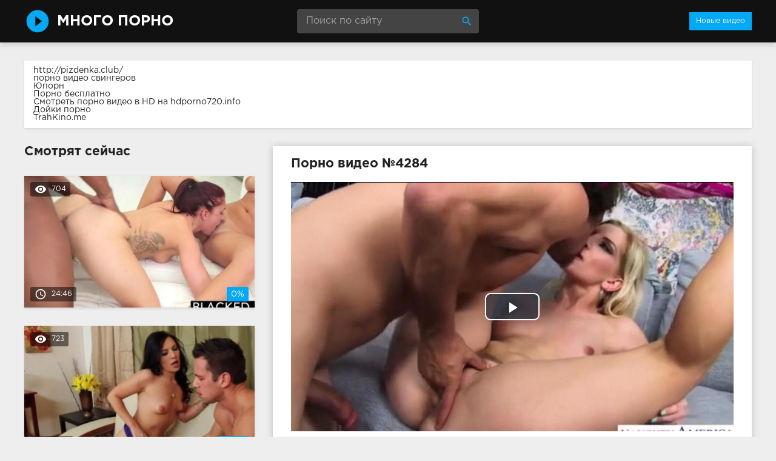

--- FILE ---
content_type: text/html; charset=windows-1251
request_url: http://mnogo-porno.com/4284-video.html
body_size: 8869
content:
<!DOCTYPE html>
<html lang="ru">
<head>
<meta http-equiv="Content-Type" content="text/html; charset=windows-1251" />
<title>Порно №4284</title>
<meta name="description" content="Видео №4284 с порно звездой Ashley Fires. Длительность 20:55 мин. Смотрите онлайн или скачайте бесплатно (размер 193.72 mb)" />
<link rel="canonical" href="http://mnogo-porno.com/4284-video.html" />
<meta name="viewport" content="width=device-width, initial-scale=1.0" />
</head>
<body>
<!--LiveInternet counter--><script><!--
new Image().src = "//counter.yadro.ru/hit?r"+
escape(document.referrer)+((typeof(screen)=="undefined")?"":
";s"+screen.width+"*"+screen.height+"*"+(screen.colorDepth?
screen.colorDepth:screen.pixelDepth))+";u"+escape(document.URL)+
";h"+escape(document.title.substring(0,80))+
";"+Math.random();//--></script><!--/LiveInternet-->
<div class="wrap">

		<header class="header">
			<div class="header-in wrap-center fx-row fx-middle">
				<a href="/" class="logo fw700 nowrap">Много Порно</a>
				<div class="search-box">
					<form id="quicksearch" method="post">
						<input type="hidden" name="do" value="search" />
						<input type="hidden" name="subaction" value="search" />
						<input id="story" name="story" placeholder="Поиск по сайту" type="text" />
						<button type="submit" title="Найти"><span class="mat-icon">search</span></button>
					</form>
				</div>
				<ul class="h-menu">
					<li><a href="/" class="active">Новые видео</a></li>
				</ul>
				<div class="btn-menu"><span class="mat-icon">menu</span></div>
			</div>
		</header>
		
		<!-- END HEADER -->

		<main class="main wrap-center">
<div class="box">
			<a href="http://pizdenka.club/">http://pizdenka.club/</a><br>
			<a href="https://rusoska.com/swingers">порно видео свингеров</a><br>
			<a href="http://yaebal.net/youporn">Юпорн</a><br>
			<a href="http://prostasex.org/">Порно бесплатно</a><br>
			<a href="https://hdporno720.info/">Смотреть порно видео в HD на hdporno720.info</a><br>
			<a href="http://xyi.mobi/doyki">Дойки порно</a><br>
			<a href="https://trahkino.me/">TrahKino.me</a><br></div>

			
			
			
			
			<div class=" clearfix">
				<article class="ignore-select full">
	
	<div class="fcols fx-row">
	
		<div class="fleft">
		
			<h1 class="items-title fw700">Порно видео №4284</h1>
			
			<div class="fplayer video-box">
				<link href="/player/video-js.min.css" rel="stylesheet"> 
				<link href="/player/vst.min.css" rel="stylesheet">     
				<script src="/player/video.min.js"></script>    
				<script src="/player/vst.min.js"></script>    
				<video poster="http://mnogo-porno.com/thumbs/1000x562/17663.1.jpg" class="video-js vjs-big-play-centered vjs-16-9" controls preload="none" data-setup='{
					  "plugins": {
					  "vastClient": {
						"adTagUrl": "",
						"adCancelTimeout": 6000,
						"playAdAlways": true
						}
					  }
					}'> 
				   <source src="/video/aHR0cDovL3MwLnZpZHNjZG4uY29tLzEvOTAwMC8xNzY2My5tcDQ=.mp4" type="video/mp4">
				</video>
			</div>
			
			<div class="fmeta clearfix">
			
			<div class="fmeta-rate" id="fmeta-rate-4284">
				<div class="rate-plus" id="pluss-4284" onclick="doRateLD('plus', '4284');"><span class="mat-icon">thumb_up</span></div>
				<div class="rate-minus" id="minuss-4284" onclick="doRateLD('minus', '4284');"><span class="mat-icon">thumb_down</span></div>
				<div class="rate-counts"></div>
				<div class="rate-data"><span id="ratig-layer-4284" class="ignore-select"><span class="ratingtypeplusminus ignore-select ratingzero" >0</span></span><span id="vote-num-id-4284">0</span></div>
			</div>
			
				<div class="fm-item"><div>Подрочили</div>867</div>
				<div class="fm-item"><div>Длительность</div>20:55 минут</div>
				<div class="fm-item"><div>Скачать</div><a href="/video/aHR0cDovL3MwLnZpZHNjZG4uY29tLzEvOTAwMC8xNzY2My5tcDQ=.mp4"  rel="nofollow" download>193.72 Мб</a></div>
			</div>

			<div class="full-tags"><b>Рубрики:</b> <a href="http://mnogo-porno.com/molodye/">Молодые</a>, <a href="http://mnogo-porno.com/belokurye/">Белокурые</a>, <a href="http://mnogo-porno.com/kamshoty/">Камшоты</a>, <a href="http://mnogo-porno.com/kunilingus/">Кунилингус</a>, <a href="http://mnogo-porno.com/masturbaciya/">Мастурбация</a>, <a href="http://mnogo-porno.com/minet/">Минет</a>, <a href="http://mnogo-porno.com/tatu-i-pirsing/">Тату и пирсинг</a>, <a href="http://mnogo-porno.com/pornozvezdy/">Порнозвезды</a>, <a href="http://mnogo-porno.com/sperma/">Сперма</a>, <a href="http://mnogo-porno.com/strastnyy-seks/">Страстный секс</a>, <a href="http://mnogo-porno.com/vaginy/">Вагины</a></div>
			
			<div class="full-tags"><b>Порнозвёзды:</b> Ashley Fires</div>
		
			<div class="full-comms ignore-select" id="full-comms">
				<div class="comms-title fx-row fx-middle">
					<span>Отзывы к видео (0)</span>
					<div class="add-comm-btn btn">Написать</div>
				</div>
				<form  method="post" name="dle-comments-form" id="dle-comments-form" ><!--noindex-->
<div class="add-comm-form clearfix" id="add-comm-form">
	
		
		<div class="ac-inputs fx-row">
			<input type="text" maxlength="35" name="name" id="name" placeholder="Ваше имя" />
			<!--<input type="text" maxlength="35" name="mail" id="mail" placeholder="Ваш e-mail (необязательно)" />-->
		</div>
		
			
		<div class="ac-textarea"><link rel="stylesheet" href="http://mnogo-porno.com/engine/editor/jscripts/froala/fonts/font-awesome.css">
<link rel="stylesheet" href="http://mnogo-porno.com/engine/editor/jscripts/froala/css/editor.css">
<script type="text/javascript">
	var text_upload = "Загрузка файлов и изображений на сервер";
</script>
<div class="wseditor"><textarea id="comments" name="comments" rows="10" cols="50" class="ajaxwysiwygeditor"></textarea></div></div>
			

			<div class="ac-protect">
				
				
				<div class="form-item clearfix imp">
					<label>Введите код с картинки:</label>
					<div class="form-secur">
						<input type="text" name="sec_code" id="sec_code" placeholder="Впишите код с картинки" maxlength="45" required /><a onclick="reload(); return false;" title="Кликните на изображение чтобы обновить код, если он неразборчив" href="#"><span id="dle-captcha"><img src="/engine/modules/antibot/antibot.php" alt="Кликните на изображение чтобы обновить код, если он неразборчив" width="160" height="80" /></span></a>
					</div>
				</div>
				
				
			</div>


	<div class="ac-submit clearfix">
		<button name="submit" type="submit">Отправить</button>
	</div>
	
</div>
<!--/noindex-->
		<input type="hidden" name="subaction" value="addcomment" />
		<input type="hidden" name="post_id" id="post_id" value="4284" /></form>
				
<div id="dle-ajax-comments"></div>

				<!--dlenavigationcomments-->
			</div>
		
		</div>
		
		<div class="fright">
			<div class="items-title fw700">Смотрят сейчас</div>
			
				<div class="item">
					<a href="http://mnogo-porno.com/2315-video.html" class="item-link">
						<div class="item-in">
							<div class="item-img img-resp icon-left">
								<img src="/thumbs/400x225/12935.1.jpg" id="[12935]" alt="Порно #2315: Межрассовый секс, Брюнетки, Огромные хуи, Тату и пирсинг, Минет, Кунилингус, Камшоты, Порнозвезды, Развратные, Красотки, Молодые, Негры и негритянки, Киски">
								<div class="item-meta meta-views"><span class="mat-icon">remove_red_eye</span>704</div>
								<div class="item-meta meta-time"><span class="mat-icon">access_time</span>24:46</div>
								<div class="item-meta meta-rate"><span class="ratingtypeplusminus ignore-select ratingzero" >0</span><span id="vote-num-id-2315" class="ignore-select">0</span></div>
							</div>
							
						</div>
					</a>
				</div>
				<div class="item">
					<a href="http://mnogo-porno.com/247-video.html" class="item-link">
						<div class="item-in">
							<div class="item-img img-resp icon-left">
								<img src="/thumbs/400x225/16686.1.jpg" id="[16686]" alt="Порно #247: Молодые, Брюнетки, Камшоты, Мастурбация, Минет, Тату и пирсинг, Порнозвезды, Сперма, Кунилингус, Страстный секс">
								<div class="item-meta meta-views"><span class="mat-icon">remove_red_eye</span>723</div>
								<div class="item-meta meta-time"><span class="mat-icon">access_time</span>16:52</div>
								<div class="item-meta meta-rate"><span class="ratingtypeplusminus ignore-select ratingplus" >+1</span><span id="vote-num-id-247" class="ignore-select">1</span></div>
							</div>
							
						</div>
					</a>
				</div>
				<div class="item">
					<a href="http://mnogo-porno.com/3377-video.html" class="item-link">
						<div class="item-in">
							<div class="item-img img-resp icon-left">
								<img src="/thumbs/400x225/9891.1.jpg" id="[9891]" alt="Порно #3377: Групповуха, Белокурые, В два ствола, Камшоты, Мастурбация, Минет, Тату и пирсинг, Порнозвезды, Сперма, Горячий секс">
								<div class="item-meta meta-views"><span class="mat-icon">remove_red_eye</span>662</div>
								<div class="item-meta meta-time"><span class="mat-icon">access_time</span>16:46</div>
								<div class="item-meta meta-rate"><span class="ratingtypeplusminus ignore-select ratingzero" >0</span><span id="vote-num-id-3377" class="ignore-select">0</span></div>
							</div>
							
						</div>
					</a>
				</div>
		</div>
		
	</div>
	
	<!-- END FCOLS -->
	
	<div class="items-header">
		<div class="items-title fw700">Похожее порно</div>
	</div>
	<div class="items clearfix">
		
				<div class="item">
					<a href="http://mnogo-porno.com/4282-video.html" class="item-link">
						<div class="item-in">
							<div class="item-img img-resp icon-left">
								<img src="/thumbs/400x225/3454.1.jpg" id="[3454]" alt="Порно #4282: Межрассовый секс, Азиатки, Белокурые, Минет, Огромные хуи, Тату и пирсинг, Кунилингус, Сперма, Порнозвезды, Вагины">
								<div class="item-meta meta-time"><span class="mat-icon">access_time</span>18:45</div>
							</div>
							
						</div>
					</a>
				</div>
				<div class="item">
					<a href="http://mnogo-porno.com/3554-video.html" class="item-link">
						<div class="item-in">
							<div class="item-img img-resp icon-left">
								<img src="/thumbs/400x225/9485.1.jpg" id="[9485]" alt="Порно #3554: Большие сиськи, Брюнетки, Минет, Огромные хуи, Тату и пирсинг, Сперма, Трах">
								<div class="item-meta meta-time"><span class="mat-icon">access_time</span>19:50</div>
							</div>
							
						</div>
					</a>
				</div>
				<div class="item">
					<a href="http://mnogo-porno.com/3553-video.html" class="item-link">
						<div class="item-in">
							<div class="item-img img-resp icon-left">
								<img src="/thumbs/400x225/749.1.jpg" id="[749]" alt="Порно #3553: Групповуха, Белокурые, Минет, Огромные хуи, Тату и пирсинг, Кунилингус, Камшоты, Вагины, Толстые">
								<div class="item-meta meta-time"><span class="mat-icon">access_time</span>22:45</div>
							</div>
							
						</div>
					</a>
				</div>
				<div class="item">
					<a href="http://mnogo-porno.com/3448-video.html" class="item-link">
						<div class="item-in">
							<div class="item-img img-resp icon-left">
								<img src="/thumbs/400x225/13536.1.jpg" id="[13536]" alt="Порно #3448: Молодые, Белокурые, Кунилингус, Кучерявые, Мастурбация, Минет, Тату и пирсинг, Сперма, Страстный секс">
								<div class="item-meta meta-time"><span class="mat-icon">access_time</span>22:36</div>
							</div>
							
						</div>
					</a>
				</div>
				<div class="item">
					<a href="http://mnogo-porno.com/3399-video.html" class="item-link">
						<div class="item-in">
							<div class="item-img img-resp icon-left">
								<img src="/thumbs/400x225/11447.1.jpg" id="[11447]" alt="Порно #3399: Большие сиськи, Оральный секс, Брюнетки, Кунилингус, Мастурбация, Минет, Огромные хуи, Тату и пирсинг, Сперма, Вагины, Толстые">
								<div class="item-meta meta-time"><span class="mat-icon">access_time</span>23:22</div>
							</div>
							
						</div>
					</a>
				</div>
				<div class="item">
					<a href="http://mnogo-porno.com/3282-video.html" class="item-link">
						<div class="item-in">
							<div class="item-img img-resp icon-left">
								<img src="/thumbs/400x225/6466.1.jpg" id="[6466]" alt="Порно #3282: Групповуха, Белокурые, Брюнетки, В два ствола, Камшоты, Кунилингус, Мастурбация, Минет, Оргии, Порнозвезды, Сперма, Пьяные, Трах">
								<div class="item-meta meta-time"><span class="mat-icon">access_time</span>14:51</div>
							</div>
							
						</div>
					</a>
				</div>
				<div class="item">
					<a href="http://mnogo-porno.com/3177-video.html" class="item-link">
						<div class="item-in">
							<div class="item-img img-resp icon-left">
								<img src="/thumbs/400x225/12754.1.jpg" id="[12754]" alt="Порно #3177: Большие сиськи, Чулки, Оральный секс, Брюнетки, Минет, Тату и пирсинг, Кунилингус, Камшоты, Порнозвезды, Вагины, Волосатая пизда, Мускулистые">
								<div class="item-meta meta-time"><span class="mat-icon">access_time</span>19:34</div>
							</div>
							
						</div>
					</a>
				</div>
				<div class="item">
					<a href="http://mnogo-porno.com/2371-video.html" class="item-link">
						<div class="item-in">
							<div class="item-img img-resp icon-left">
								<img src="/thumbs/400x225/23277.1.jpg" id="[23277]" alt="Порно #2371: Лесби, Белокурые, Брюнетки, Кунилингус, Тату и пирсинг, Вагины, Нимфоманки, Страстный секс">
								<div class="item-meta meta-time"><span class="mat-icon">access_time</span>11:22</div>
							</div>
							
						</div>
					</a>
				</div>
				<div class="item">
					<a href="http://mnogo-porno.com/1919-video.html" class="item-link">
						<div class="item-in">
							<div class="item-img img-resp icon-left">
								<img src="/thumbs/400x225/18663.1.jpg" id="[18663]" alt="Порно #1919: Маленькая грудь, Брюнетки, Кунилингус, Тату и пирсинг, Сперма, Вагины, Молодые">
								<div class="item-meta meta-time"><span class="mat-icon">access_time</span>16:24</div>
							</div>
							
						</div>
					</a>
				</div>
				<div class="item">
					<a href="http://mnogo-porno.com/1724-video.html" class="item-link">
						<div class="item-in">
							<div class="item-img img-resp icon-left">
								<img src="/thumbs/400x225/7223.1.jpg" id="[7223]" alt="Порно #1724: Большие сиськи, Рогоносцы и измены, Брюнетки, Минет, От первого лица, Тату и пирсинг, Огромные хуи, Порнозвезды, Вагины">
								<div class="item-meta meta-time"><span class="mat-icon">access_time</span>23:24</div>
							</div>
							
						</div>
					</a>
				</div>
				<div class="item">
					<a href="http://mnogo-porno.com/1699-video.html" class="item-link">
						<div class="item-in">
							<div class="item-img img-resp icon-left">
								<img src="/thumbs/400x225/17569.1.jpg" id="[17569]" alt="Порно #1699: Групповуха, Белокурые, Брюнетки, Камшоты, Кунилингус, Мастурбация, Минет, Тату и пирсинг, Сперма, Студентки, Худенькие">
								<div class="item-meta meta-time"><span class="mat-icon">access_time</span>19:38</div>
							</div>
							
						</div>
					</a>
				</div>
				<div class="item">
					<a href="http://mnogo-porno.com/986-video.html" class="item-link">
						<div class="item-in">
							<div class="item-img img-resp icon-left">
								<img src="/thumbs/400x225/12315.1.jpg" id="[12315]" alt="Порно #986: Большие сиськи, Чулки, Белокурые, Минет, Тату и пирсинг, Кунилингус, Фетиш, Поза 69, Камшоты, Порнозвезды, Вагины, Развратные, Красивый секс">
								<div class="item-meta meta-time"><span class="mat-icon">access_time</span>21:24</div>
							</div>
							
						</div>
					</a>
				</div>
	</div>
			
</article>
			</div>

			

			
			
		
		</main>
		
		<!-- END MAIN -->
		
		<nav class="nav">
			<ul class="nav-in wrap-center fx-row">
				<li><a href="/aziatki/"><span>Азиатки</span> <span>68</span></a></li>
<li><a href="/aktivnyy-seks/"><span>Активный секс</span> <span>97</span></a></li>
<li><a href="/anal/"><span>Анал</span> <span>510</span></a></li>
<li><a href="/belokurye/"><span>Белокурые</span> <span>1721</span></a></li>
<li><a href="/bludnicy/"><span>Блудницы</span> <span>24</span></a></li>
<li><a href="/bogatyri/"><span>Богатыри</span> <span>15</span></a></li>
<li><a href="/boyfrend/"><span>Бойфренд</span> <span>26</span></a></li>
<li><a href="/bokom/"><span>Боком</span> <span>15</span></a></li>
<li><a href="/bolshie-siski/"><span>Большие сиськи</span> <span>1416</span></a></li>
<li><a href="/boss/"><span>Босс</span> <span>47</span></a></li>
<li><a href="/brat/"><span>Брат</span> <span>12</span></a></li>
<li><a href="/bryunetki/"><span>Брюнетки</span> <span>2753</span></a></li>
<li><a href="/burnyy-seks/"><span>Бурный секс</span> <span>50</span></a></li>
<li><a href="/bufera/"><span>Буфера</span> <span>52</span></a></li>
<li><a href="/v-avto/"><span>В авто</span> <span>110</span></a></li>
<li><a href="/v-basseyne/"><span>В бассейне</span> <span>23</span></a></li>
<li><a href="/v-vannoy/"><span>В ванной</span> <span>9</span></a></li>
<li><a href="/v-glotku/"><span>В глотку</span> <span>15</span></a></li>
<li><a href="/v-dva-stvola/"><span>В два ствола</span> <span>159</span></a></li>
<li><a href="/v-kresle/"><span>В кресле</span> <span>10</span></a></li>
<li><a href="/v-ofise/"><span>В офисе</span> <span>237</span></a></li>
<li><a href="/v-uniforme/"><span>В униформе</span> <span>179</span></a></li>
<li><a href="/vaginalnyy-seks/"><span>Вагинальный секс</span> <span>14</span></a></li>
<li><a href="/vaginy/"><span>Вагины</span> <span>150</span></a></li>
<li><a href="/vdvoem/"><span>Вдвоем</span> <span>15</span></a></li>
<li><a href="/vibrator/"><span>Вибратор</span> <span>33</span></a></li>
<li><a href="/vlazhnaya-kiska/"><span>Влажная киска</span> <span>62</span></a></li>
<li><a href="/volosataya-pizda/"><span>Волосатая пизда</span> <span>320</span></a></li>
<li><a href="/vtroem/"><span>Втроем</span> <span>10</span></a></li>
<li><a href="/vybritaya-pilotka/"><span>Выбритая пилотка</span> <span>9</span></a></li>
<li><a href="/vylizyvayut-kisku/"><span>Вылизывают киску</span> <span>26</span></a></li>
<li><a href="/goryachiy-seks/"><span>Горячий секс</span> <span>144</span></a></li>
<li><a href="/grubyy-seks/"><span>Грубый секс</span> <span>29</span></a></li>
<li><a href="/grudastye/"><span>Грудастые</span> <span>81</span></a></li>
<li><a href="/gruppovuha/"><span>Групповуха</span> <span>686</span></a></li>
<li><a href="/gubki/"><span>Губки</span> <span>47</span></a></li>
<li><a href="/davalki/"><span>Давалки</span> <span>42</span></a></li>
<li><a href="/dikiy-seks/"><span>Дикий секс</span> <span>15</span></a></li>
<li><a href="/doktor/"><span>Доктор</span> <span>11</span></a></li>
<li><a href="/domashka/"><span>Домашка</span> <span>93</span></a></li>
<li><a href="/dochka/"><span>Дочка</span> <span>13</span></a></li>
<li><a href="/drochka/"><span>Дрочка</span> <span>23</span></a></li>
<li><a href="/duplet/"><span>Дуплет</span> <span>10</span></a></li>
<li><a href="/ebut-gluboko/"><span>Ебут глубоко</span> <span>117</span></a></li>
<li><a href="/zharkiy-seks/"><span>Жаркий секс</span> <span>43</span></a></li>
<li><a href="/zhenushka/"><span>Женушка</span> <span>51</span></a></li>
<li><a href="/zhigolo/"><span>Жиголо</span> <span>9</span></a></li>
<li><a href="/zhopastye/"><span>Жопастые</span> <span>9</span></a></li>
<li><a href="/zaglatyvyut/"><span>Заглатывют</span> <span>25</span></a></li>
<li><a href="/zagorelye/"><span>Загорелые</span> <span>10</span></a></li>
<li><a href="/zamuzhnie/"><span>Замужние</span> <span>9</span></a></li>
<li><a href="/znoynye-devki/"><span>Знойные девки</span> <span>18</span></a></li>
<li><a href="/zrelye/"><span>Зрелые</span> <span>137</span></a></li>
<li><a href="/igrushki/"><span>Игрушки</span> <span>359</span></a></li>
<li><a href="/kamshoty/"><span>Камшоты</span> <span>2551</span></a></li>
<li><a href="/kasting/"><span>Кастинг</span> <span>39</span></a></li>
<li><a href="/kachki/"><span>Качки</span> <span>11</span></a></li>
<li><a href="/kiski/"><span>Киски</span> <span>343</span></a></li>
<li><a href="/klassicheskiy-seks/"><span>Классический секс</span> <span>35</span></a></li>
<li><a href="/klitory/"><span>Клиторы</span> <span>22</span></a></li>
<li><a href="/koketki/"><span>Кокетки</span> <span>16</span></a></li>
<li><a href="/kollegi/"><span>Коллеги</span> <span>20</span></a></li>
<li><a href="/konchayut/"><span>Кончают</span> <span>107</span></a></li>
<li><a href="/krasavye-muzhchiny/"><span>Красавые мужчины</span> <span>19</span></a></li>
<li><a href="/krasivyy-seks/"><span>Красивый секс</span> <span>58</span></a></li>
<li><a href="/krasotki/"><span>Красотки</span> <span>319</span></a></li>
<li><a href="/kukolki/"><span>Куколки</span> <span>16</span></a></li>
<li><a href="/kunilingus/"><span>Кунилингус</span> <span>1823</span></a></li>
<li><a href="/kucheryavye/"><span>Кучерявые</span> <span>63</span></a></li>
<li><a href="/latinos/"><span>Латинос</span> <span>87</span></a></li>
<li><a href="/lesbi/"><span>Лесби</span> <span>360</span></a></li>
<li><a href="/lyubovniki/"><span>Любовники</span> <span>107</span></a></li>
<li><a href="/malenkaya-grud/"><span>Маленькая грудь</span> <span>275</span></a></li>
<li><a href="/mamashi/"><span>Мамаши</span> <span>16</span></a></li>
<li><a href="/massazh/"><span>Массаж</span> <span>83</span></a></li>
<li><a href="/masturbaciya/"><span>Мастурбация</span> <span>2136</span></a></li>
<li><a href="/medsestry/"><span>Медсестры</span> <span>35</span></a></li>
<li><a href="/mezhrassovyy-seks/"><span>Межрассовый секс</span> <span>525</span></a></li>
<li><a href="/milashki/"><span>Милашки</span> <span>231</span></a></li>
<li><a href="/milochke/"><span>Милочке</span> <span>16</span></a></li>
<li><a href="/minet/"><span>Минет</span> <span>3595</span></a></li>
<li><a href="/model/"><span>Модель</span> <span>12</span></a></li>
<li><a href="/mokraya-pizda/"><span>Мокрая пизда</span> <span>70</span></a></li>
<li><a href="/molodye/"><span>Молодые</span> <span>772</span></a></li>
<li><a href="/mohnatki/"><span>Мохнатки</span> <span>11</span></a></li>
<li><a href="/muzh/"><span>Муж</span> <span>14</span></a></li>
<li><a href="/mulatki/"><span>Мулатки</span> <span>20</span></a></li>
<li><a href="/muskulistye/"><span>Мускулистые</span> <span>12</span></a></li>
<li><a href="/na-divane/"><span>На диване</span> <span>61</span></a></li>
<li><a href="/na-krovati/"><span>На кровати</span> <span>43</span></a></li>
<li><a href="/na-kuhne/"><span>На кухне</span> <span>16</span></a></li>
<li><a href="/na-prirode/"><span>На природе</span> <span>167</span></a></li>
<li><a href="/na-publike/"><span>На публике</span> <span>49</span></a></li>
<li><a href="/na-stole/"><span>На столе</span> <span>40</span></a></li>
<li><a href="/nablyudaet/"><span>Наблюдает</span> <span>16</span></a></li>
<li><a href="/naezdnicy/"><span>Наездницы</span> <span>13</span></a></li>
<li><a href="/nachalnica/"><span>Начальница</span> <span>15</span></a></li>
<li><a href="/negry-i-negrityanki/"><span>Негры и негритянки</span> <span>189</span></a></li>
<li><a href="/nezhnyy-seks/"><span>Нежный секс</span> <span>115</span></a></li>
<li><a href="/neznakomka/"><span>Незнакомка</span> <span>9</span></a></li>
<li><a href="/nizhnee-bele/"><span>Нижнее белье</span> <span>14</span></a></li>
<li><a href="/nimfomanki/"><span>Нимфоманки</span> <span>12</span></a></li>
<li><a href="/nimfy/"><span>Нимфы</span> <span>22</span></a></li>
<li><a href="/ogromnye-hui/"><span>Огромные хуи</span> <span>817</span></a></li>
<li><a href="/oralnyy-seks/"><span>Оральный секс</span> <span>479</span></a></li>
<li><a href="/orgazm/"><span>Оргазм</span> <span>130</span></a></li>
<li><a href="/orgii/"><span>Оргии</span> <span>191</span></a></li>
<li><a href="/ot-pervogo-lica/"><span>От первого лица</span> <span>813</span></a></li>
<li><a href="/otsos/"><span>Отсос</span> <span>183</span></a></li>
<li><a href="/pilotki/"><span>Пилотки</span> <span>75</span></a></li>
<li><a href="/pisayuschie/"><span>Писающие</span> <span>75</span></a></li>
<li><a href="/poglotila/"><span>Поглотила</span> <span>18</span></a></li>
<li><a href="/podruzhki/"><span>Подружки</span> <span>118</span></a></li>
<li><a href="/poza-69/"><span>Поза 69</span> <span>358</span></a></li>
<li><a href="/popki/"><span>Попки</span> <span>118</span></a></li>
<li><a href="/pornozvezdy/"><span>Порнозвезды</span> <span>2164</span></a></li>
<li><a href="/potaskushki/"><span>Потаскушки</span> <span>46</span></a></li>
<li><a href="/potekla/"><span>Потекла</span> <span>14</span></a></li>
<li><a href="/pohotlivye/"><span>Похотливые</span> <span>68</span></a></li>
<li><a href="/prepodavateli/"><span>Преподаватели</span> <span>84</span></a></li>
<li><a href="/pristroilsya-szadi/"><span>Пристроился сзади</span> <span>26</span></a></li>
<li><a href="/prygayut/"><span>Прыгают</span> <span>31</span></a></li>
<li><a href="/pyshnye/"><span>Пышные</span> <span>12</span></a></li>
<li><a href="/pyanye/"><span>Пьяные</span> <span>31</span></a></li>
<li><a href="/razveli/"><span>Развели</span> <span>76</span></a></li>
<li><a href="/razvratnye/"><span>Развратные</span> <span>71</span></a></li>
<li><a href="/razdvinula-nozhki/"><span>Раздвинула ножки</span> <span>63</span></a></li>
<li><a href="/rakom/"><span>Раком</span> <span>110</span></a></li>
<li><a href="/rogonoscy-i-izmeny/"><span>Рогоносцы и измены</span> <span>241</span></a></li>
<li><a href="/russkie/"><span>Русские</span> <span>42</span></a></li>
<li><a href="/ryzhie/"><span>Рыжие</span> <span>227</span></a></li>
<li><a href="/samotyki/"><span>Самотыки</span> <span>23</span></a></li>
<li><a href="/sekretarshi/"><span>Секретарши</span> <span>46</span></a></li>
<li><a href="/seksi-popochki/"><span>Секси попочки</span> <span>103</span></a></li>
<li><a href="/seksualnye-nozhki/"><span>Сексуальные ножки</span> <span>78</span></a></li>
<li><a href="/sestra/"><span>Сестра</span> <span>32</span></a></li>
<li><a href="/skrytaya-kamera/"><span>Скрытая камера</span> <span>32</span></a></li>
<li><a href="/sluzhanka/"><span>Служанка</span> <span>11</span></a></li>
<li><a href="/smuglye/"><span>Смуглые</span> <span>13</span></a></li>
<li><a href="/solo-devushek/"><span>Соло девушек</span> <span>181</span></a></li>
<li><a href="/sosedskiy-seks/"><span>Соседский секс</span> <span>55</span></a></li>
<li><a href="/sperma/"><span>Сперма</span> <span>2362</span></a></li>
<li><a href="/sportsmenki/"><span>Спортсменки</span> <span>12</span></a></li>
<li><a href="/stariki/"><span>Старики</span> <span>16</span></a></li>
<li><a href="/stony/"><span>Стоны</span> <span>82</span></a></li>
<li><a href="/strapon/"><span>Страпон</span> <span>11</span></a></li>
<li><a href="/strastnyy-seks/"><span>Страстный секс</span> <span>187</span></a></li>
<li><a href="/stroynye/"><span>Стройные</span> <span>38</span></a></li>
<li><a href="/studentki/"><span>Студентки</span> <span>128</span></a></li>
<li><a href="/suprugi/"><span>Супруги</span> <span>17</span></a></li>
<li><a href="/suchki/"><span>Сучки</span> <span>139</span></a></li>
<li><a href="/syn/"><span>Сын</span> <span>10</span></a></li>
<li><a href="/tatu-i-pirsing/"><span>Тату и пирсинг</span> <span>3198</span></a></li>
<li><a href="/tolstye/"><span>Толстые</span> <span>135</span></a></li>
<li><a href="/trah/"><span>Трах</span> <span>265</span></a></li>
<li><a href="/trahnuli-tolpoy/"><span>Трахнули толпой</span> <span>11</span></a></li>
<li><a href="/trener/"><span>Тренер</span> <span>21</span></a></li>
<li><a href="/trusiki/"><span>Трусики</span> <span>20</span></a></li>
<li><a href="/tugie-kiski/"><span>Тугие киски</span> <span>69</span></a></li>
<li><a href="/uchilki/"><span>Училки</span> <span>10</span></a></li>
<li><a href="/fetish/"><span>Фетиш</span> <span>168</span></a></li>
<li><a href="/fisting/"><span>Фистинг</span> <span>19</span></a></li>
<li><a href="/fitnes/"><span>Фитнес</span> <span>9</span></a></li>
<li><a href="/hozyayka/"><span>Хозяйка</span> <span>18</span></a></li>
<li><a href="/hudenkie/"><span>Худенькие</span> <span>27</span></a></li>
<li><a href="/celuyutsya/"><span>Целуются</span> <span>16</span></a></li>
<li><a href="/chastnyy-seks/"><span>Частный секс</span> <span>18</span></a></li>
<li><a href="/chernye/"><span>Черные</span> <span>66</span></a></li>
<li><a href="/chpoknuli/"><span>Чпокнули</span> <span>24</span></a></li>
<li><a href="/chulki/"><span>Чулки</span> <span>659</span></a></li>
<li><a href="/shikarnyy-seks/"><span>Шикарный секс</span> <span>49</span></a></li>
<li><a href="/shmary/"><span>Шмары</span> <span>23</span></a></li>
<li><a href="/ekstaz/"><span>Экстаз</span> <span>18</span></a></li>
<li><a href="/yazychok/"><span>Язычок</span> <span>66</span></a></li>
<li><a href="/yarkiy-seks/"><span>Яркий секс</span> <span>41</span></a></li>

			</ul>
		</nav>
		
		<!-- END NAV -->

	
</div>

<!-- END WRAP -->
<link href="/templates/Default/style/styles.css" type="text/css" rel="stylesheet" />
<link href="/templates/Default/style/engine.css" type="text/css" rel="stylesheet" />
<script type="text/javascript" src="/engine/classes/js/jquery.js"></script>
<script type="text/javascript" src="/engine/classes/js/jqueryui.js"></script>
<script type="text/javascript" src="/engine/classes/js/dle_js.js"></script>
<script type="text/javascript" src="/engine/editor/jscripts/froala/editor.js"></script>
<script type="text/javascript" src="/engine/editor/jscripts/froala/languages/ru.js"></script>
<link media="screen" href="/engine/editor/css/default.css" type="text/css" rel="stylesheet" />
<script src="/templates/Default/js/libs.js"></script>
<script>
$(document).ready(function(){
	var cycle
	$('.item-img img').hover(function() {
		var maxArray = $(this).attr("id").match(/max\[(\d*)\]/i)
		if(maxArray) {
			var max = maxArray[1]
		} else {
			var max = 7
		}
		function plusone() {
			$(o).attr("src", $(o).attr("src").replace(/(\d*?).jpg/i, function (str, p1) {
				var p = Number(p1)
				if (p >= max) {
					return "1.jpg"
				} else {
					p++;
					return p + ".jpg"
				}
			}));
		}
		var o = $("<img>")
		$(o).attr("src", $(this).attr("src"));
		for (var i = 1; i <= max; i++) {
			plusone();
			$(o).attr("src", $(o).attr("src")).load();
		}
		o = this
		cycle = setInterval(plusone, 500);
	}, function() {
		clearInterval(cycle);
	});
});
</script>
<script type="text/javascript">
<!--
var dle_root       = '/';
var dle_admin      = '';
var dle_login_hash = '';
var dle_group      = 5;
var dle_skin       = 'Default';
var dle_wysiwyg    = '1';
var quick_wysiwyg  = '1';
var dle_act_lang   = ["Да", "Нет", "Ввод", "Отмена", "Сохранить", "Удалить", "Загрузка. Пожалуйста, подождите..."];
var menu_short     = 'Быстрое редактирование';
var menu_full      = 'Полное редактирование';
var menu_profile   = 'Просмотр профиля';
var menu_send      = 'Отправить сообщение';
var menu_uedit     = 'Админцентр';
var dle_info       = 'Информация';
var dle_confirm    = 'Подтверждение';
var dle_prompt     = 'Ввод информации';
var dle_req_field  = 'Заполните все необходимые поля';
var dle_del_agree  = 'Вы действительно хотите удалить? Данное действие невозможно будет отменить';
var dle_spam_agree = 'Вы действительно хотите отметить пользователя как спамера? Это приведёт к удалению всех его комментариев';
var dle_complaint  = 'Укажите текст Вашей жалобы для администрации:';
var dle_big_text   = 'Выделен слишком большой участок текста.';
var dle_orfo_title = 'Укажите комментарий для администрации к найденной ошибке на странице';
var dle_p_send     = 'Отправить';
var dle_p_send_ok  = 'Уведомление успешно отправлено';
var dle_save_ok    = 'Изменения успешно сохранены. Обновить страницу?';
var dle_reply_title= 'Ответ на комментарий';
var dle_tree_comm  = '0';
var dle_del_news   = 'Удалить статью';
var allow_dle_delete_news   = false;

jQuery(function($){
	
      $('#comments').froalaEditor({
        dle_root: dle_root,
        dle_upload_area : "comments",
        dle_upload_user : "",
        dle_upload_news : "0",
        width: '100%',
        height: '220',
        language: 'ru',
		placeholderText: '',
        enter: $.FroalaEditor.ENTER_BR,
        toolbarSticky: false,
        theme: 'gray',
        linkAlwaysNoFollow: false,
        linkInsertButtons: ['linkBack'],
        linkList:[],
        linkAutoPrefix: '',
        linkStyles: {
          'fr-strong': 'Bold',
          'fr-text-red': 'Red',
          'fr-text-blue': 'Blue',
          'fr-text-green': 'Green'
        },
        linkText: true,
		htmlAllowedTags: ['div', 'span', 'p', 'br', 'strong', 'em', 'ul', 'li', 'ol', 'b', 'u', 'i', 's', 'a', 'img'],
		htmlAllowedAttrs: ['class', 'href', 'alt', 'src', 'style', 'target'],
		pastePlain: true,
        imageInsertButtons: ['imageBack', '|', 'imageByURL'],
        imagePaste: false,
        imageStyles: {
          'fr-bordered': 'Borders',
          'fr-rounded': 'Rounded',
          'fr-padded': 'Padded',
          'fr-shadows': 'Shadows',
        },
		
        toolbarButtonsXS: ['bold', 'italic', 'underline', 'strikeThrough', '|', 'align', 'formatOL', 'formatUL', '|', 'insertLink', 'dleleech', 'emoticons', '|', 'dlehide', 'dlequote', 'dlespoiler'],

        toolbarButtonsSM: ['bold', 'italic', 'underline', 'strikeThrough', '|', 'align', 'formatOL', 'formatUL', '|', 'insertLink', 'dleleech', 'emoticons', '|', 'dlehide', 'dlequote', 'dlespoiler'],

        toolbarButtonsMD: ['bold', 'italic', 'underline', 'strikeThrough', '|', 'align', 'formatOL', 'formatUL', '|', 'insertLink', 'dleleech', 'emoticons', '|', 'dlehide', 'dlequote', 'dlespoiler'],

        toolbarButtons: ['bold', 'italic', 'underline', 'strikeThrough', '|', 'align', 'formatOL', 'formatUL', '|', 'insertLink', 'dleleech', 'emoticons', '|', 'dlehide', 'dlequote', 'dlespoiler']

      });

$('#dle-comments-form').submit(function() {
	doAddComments();
	return false;
});
});
//-->
</script>
<script defer src="https://static.cloudflareinsights.com/beacon.min.js/vcd15cbe7772f49c399c6a5babf22c1241717689176015" integrity="sha512-ZpsOmlRQV6y907TI0dKBHq9Md29nnaEIPlkf84rnaERnq6zvWvPUqr2ft8M1aS28oN72PdrCzSjY4U6VaAw1EQ==" data-cf-beacon='{"version":"2024.11.0","token":"6c696d97a32a4d33a5442e7c4413f6d3","r":1,"server_timing":{"name":{"cfCacheStatus":true,"cfEdge":true,"cfExtPri":true,"cfL4":true,"cfOrigin":true,"cfSpeedBrain":true},"location_startswith":null}}' crossorigin="anonymous"></script>
</body>
</html>

--- FILE ---
content_type: text/css
request_url: http://mnogo-porno.com/templates/Default/style/styles.css
body_size: 5975
content:

/* SET BASE
----------------------------------------------- */
* {background: transparent; margin: 0; padding: 0; outline: none; border: 0;
-webkit-box-sizing: border-box; -moz-box-sizing: border-box; box-sizing: border-box;}
ol, ul {list-style: none;}
blockquote, q {quotes: none;}
table {border-collapse: collapse; border-spacing: 0;}
input, select {vertical-align: middle;}
article, aside, figure, figure img, hgroup, footer, header, nav, section, main {display: block;}
img {max-width: 100%;}
.clr {clear: both;}
.clearfix:after {content: ""; display: table; clear: both;}
.box{background-color: #fff; box-shadow: 0 2px 4px 0px rgba(0,0,0,0.1); padding: 10px 15px; margin-bottom: 30px}
html {font-size: 14px;}
body {font: 14px GothamProRegular, Tahoma, Geneva, sans-serif; line-height: normal; padding: 0; margin: 0;        
color: #222; background-color: #eee; min-height: 100%; width: 100%; font-weight: normal;}
a {color: #222; text-decoration: none;}
a:hover, a:focus {color: #03A9F4; text-decoration: none;}
h1, h2, h3, h4, h5 {font-weight: 700; font-size: 18px;}

button, textarea, input[type="text"], input[type="password"] {appearance: none; -webkit-appearance: none; font-size: 16px; 
font-family: "GothamProRegular" !important;}

.btn, button, input[type="button"], input[type="submit"] {
display: inline-block; text-align: center; padding: 0 15px; height: 40px; line-height: 38px; cursor: pointer;  
background-color: #fff; color: #222; font-size: 14px; border: 1px solid #e3e3e3;}
.btn:hover, button:hover, input[type="button"]:hover, input[type="submit"]:hover 
{background-color: #03A9F4; color: #fff; border-color: #03A9F4;}
button:active, input[type="button"]:active, input[type="submit"]:active {box-shadow: inset 0 1px 4px 0 rgba(0,0,0,0.1);}

input[type="text"], input[type="password"] {display: block; width: 100%; height: 40px; line-height: 40px; padding: 0 15px;
background-color: #eee; color: #222;  border-radius: 4px; box-shadow: none; border: 0;}
input[type="text"]:focus, input[type="password"]:focus {}
input::-webkit-input-placeholder {color: #222; opacity: 0.5;}
input::-moz-placeholder {color: #222; opacity: 0.5;}
input:-moz-placeholder {color: #222; opacity: 0.5;}
input:-ms-input-placeholder {color: #222; opacity: 0.5;} 
.search-box input::-webkit-input-placeholder {color: #fff; opacity: 0.5;}
.search-box input::-moz-placeholder {color: #fff; opacity: 0.5;}
.search-box input:-moz-placeholder {color: #fff; opacity: 0.5;}
.search-box input:-ms-input-placeholder {color: #fff; opacity: 0.5;} 
input:focus::-webkit-input-placeholder {color: transparent}
input:focus::-moz-placeholder {color: transparent}
input:focus:-moz-placeholder {color: transparent}
input:focus:-ms-input-placeholder {color: transparent} 

select {height: 40px; border: 1px solid #e3e3e3; background-color: #eee; color: #222;}
textarea {display: block; width: 100%; padding: 15px; overflow: auto; vertical-align: top; resize: vertical; height: 90px; 
background-color: #eee; color: #222;  border-radius: 4px; box-shadow: none; border: 0;}

.img-box, .img-wide, .img-square, .img-resp, .img-resp-vert, .img-resp-sq, .img-fit 
{overflow: hidden; position: relative; background-color: #222;}
.img-resp {padding-top: 57%;}
.img-resp-vert {padding-top: 140%;}
.img-resp-sq {padding-top: 100%;}
.img-box img, .img-square img, .img-resp img, .img-resp-vert img, .img-resp-sq img {width: 100%; min-height: 100%; display: block;}
.img-resp img, .img-resp-vert img, .img-resp-sq img {position: absolute; left: 0; top: 0;}
.img-wide img {width: 100%; display: block;}
.img-fit img {width: 100%; height: 100%; object-fit: cover;}
.nowrap {white-space: nowrap; overflow: hidden; text-overflow: ellipsis;}

.fx-row {display:-ms-flexbox;display:-webkit-flex;display:flex;-ms-flex-wrap:wrap;-webkit-flex-wrap:wrap;flex-wrap:wrap;
-ms-flex-pack:justify;-webkit-justify-content:space-between;justify-content:space-between;}
.fx-col {display:-ms-flexbox;display:-webkit-flex;display:flex; 
-ms-flex-direction:column;-webkit-flex-direction:column;flex-direction:column}
.fx-center {-ms-flex-pack:center;-webkit-justify-content:center;justify-content:center}
.fx-middle {-ms-flex-align:center;-webkit-align-items:center;align-items:center}

@font-face {
    font-family: "GothamProRegular";
    src: url("../fonts/GothamProRegular/GothamProRegular.woff") format("woff");
    font-style: normal;
    font-weight: normal;
}
@font-face {
    font-family: "GothamProBold";
    src: url("../fonts/GothamProBold/GothamProBold.woff") format("woff");
    font-style: normal;
    font-weight: normal;
}
/*@font-face {
    font-family: "GothamProLight";
    src: url("../fonts/GothamProLight/GothamProLight.woff") format("woff");
    font-style: normal;
    font-weight: normal;
}*/

@font-face {font-family: 'Material Icons'; font-style: normal; font-weight: 400;
  src: local('Material Icons'),
    local('MaterialIcons-Regular'),
    url(../fonts/MaterialIcons-Regular.woff2) format('woff2'),
    url(../fonts//MaterialIcons-Regular.woff) format('woff'),
    url(../fonts/MaterialIcons-Regular.ttf) format('truetype');
}
.mat-icon, .logo:before {font-family: 'Material Icons'; font-weight: normal; font-style: normal; font-size: inherit;
display: inline-block; vertical-align: top; line-height: inherit; text-transform: none; 
letter-spacing: normal; word-wrap: normal; white-space: nowrap;
direction: ltr; -webkit-font-smoothing: antialiased; text-rendering: optimizeLegibility;
-moz-osx-font-smoothing: grayscale; font-feature-settings: 'liga';}

b, strong, h1, h2, h3, h4, h5, .fw700, .items-sort li[class] {font-family: "GothamProBold"; font-weight: normal;}
.hover-mask {transition: color .2s, background-color .2s, opacity .2s;}
.icon-left .mat-icon {margin-right: 0.4em;}


/* BASIC GRID
----------------------------------------------- */
.wrap {min-width:320px; overflow:hidden; position: relative; background: #eee;}
.wrap-center {max-width:1200px; margin:0 auto; position:relative; z-index:10;}
.header {height: 70px; background-color: #111; color: #fff; box-shadow: 0 6px 6px 0 rgba(0,0,0,0.1);}
.nav {background-color: #fff; padding: 20px 0; box-shadow: 0 6px 6px 0 rgba(0,0,0,0.1); margin-top: 60px; margin-bottom: 0;}
.main {margin-top: 30px; margin-bottom: 30px; min-height: 100vh;}
.footer {background-color: #111; color: #fff; margin-top: 60px; padding: 30px 0; font-size: 12px;}

#gotop{position:fixed; width:50px; height:50px; line-height:50px; right:10px; bottom:10px; cursor:pointer; font-size:30px;
z-index:9998; display:none; opacity:1; background-color:#fff; color:#03A9F4;
border-radius:50%; text-align:center; box-shadow: 0 1px 4px rgba(0,0,0,0.2);}


/* HEADER
----------------------------------------------- */
.logo {display: block; width: 350px; height: 70px; font-size: 24px;line-height: 70px; text-transform: uppercase; color: #fff;}
.logo:before {content: "play_circle_filled"; font-size: 44px; color: #03A9F4; margin-right: 10px;}
.h-menu {width: 350px; text-align: right;}
.h-menu li {display: inline-block; margin-left: 4px;}
.h-menu a {display: block; height: 30px; line-height: 28px; padding: 0 10px; border: 1px solid #444; font-size: 12px; color: #fff;}
.h-menu a.active {background-color: #03A9F4; color: #fff; border-color: #03A9F4;}
.search-box {width: 300px; position: relative;}
.search-box input#story, .search-box input#story:focus {width: 100%; height: 40px; line-height: 40px; 
background-color: #444; color: #fff; padding-right: 60px;}
.search-box button {position: absolute; right: 0; top: 0; color: #03A9F4; background-color: transparent; 
padding: 0; width: 40px; font-size: 20px; border: 0;}


/* NAV
----------------------------------------------- */
.nav-in li {width: 23%;}
.nav-in a {display: block; padding: 0 15px; height: 28px; line-height: 28px; position: relative; overflow: hidden;}
.nav-in a:before {content: ""; height: 1px; border-top: 1px dotted #ccc; 
position: absolute; left: 30px; right: 30px; top: 15px;}
.nav-in a span:first-child {display: inline-block; vertical-align: top; background-color: #fff;
padding-right: 10px; max-width: calc(100% - 50px); max-width: -webkit-calc(100% - 50px); float: left;
position: relative; z-index: 10; white-space: nowrap; overflow: hidden; text-overflow: ellipsis;}
.nav-in a span + span {display: inline-block; vertical-align: top; font-size: 12px; color: #888;
background-color: #fff; padding-left: 10px; top: 2px; float: right; position: relative; z-index: 10;}
.nav-in a:after {content: ""; display: table; clear: both;}
.nav-in a:hover, .nav-in a:hover span, .nav-in a.active, .nav-in a.active span {background-color: #03A9F4; color: #fff;}


/* SECT, THUMBS
----------------------------------------------- */
.items-header {margin-bottom: 30px;}
.items-title {font-size: 1.5rem;}
.items-sort {font-size: 12px; line-height: 12px;}
.items-sort form, .items-sort li {display: inline-block; vertical-align: top;}
.items-sort li {margin-left: 10px;}
.items-sort li + li {padding-left: 10px; border-left: 1px solid #888;}
.items-sort a {color: #03A9F4;}
.items {margin: 0 -15px;}

.item {float: left; width: 33.33%; margin-bottom: 30px;}
.item-link {padding: 0 15px;display: block;}
.item-in {background-color: #fff; box-shadow: 0 2px 4px 0px rgba(0,0,0,0.1); padding-bottom: 0;}
.item-title {margin: 15px 15px 0 15px; line-height: 20px; height: 20px; overflow: hidden;}
.item-meta {display: inline-block; height: 24px; line-height: 24px; padding: 0 7px; 
border-radius: 3px; position: absolute; color: #fff;}
.meta-views {left: 10px; top: 10px; background-color: rgba(0,0,0,0.5); font-size: 12px;}
.meta-time {left: 10px; bottom: 10px; background-color: rgba(0,0,0,0.5); font-size: 12px;}
.item-meta .mat-icon {font-size: 20px;}
.meta-rate {right: 10px; bottom: 10px; background-color: #03A9F4; opacity: 0;}
.wdone {opacity: 1;}
.item-model {width: 20%;}

.pt3 {
padding-top: 60px;
}
/* DESC
----------------------------------------------- */
.sect-desc {line-height: 1.7; margin-bottom: 30px; font-size: 15px;}
.sect-desc p + p {margin-top: 15px;}
.sect-desc p {opacity: 0.7;}
.sect-desc .items-title {margin-bottom: 15px;}
.sect-desc a {text-decoration: underline; color: #03A9F4;}
.slice {overflow:hidden; position:relative; transition:height .2s;}
.slice-masked:before {content:'';position:absolute;z-index:1;bottom:0px;left:0;right:0;height:120px;pointer-events:none;
background:-webkit-linear-gradient(top, rgba(238,238,238,0) 0%, #eee 100%);
background:linear-gradient(to bottom, rgba(238,238,238,0) 0%, #eee 100%);}
.slice-btn {margin:-30px 0 20px 0;}
.slice-btn span {display:inline-block; cursor:pointer; color:#03A9F4; font-size: 12px;}


/* FOOTER
----------------------------------------------- */
.footer-text {opacity: 0.6; text-align: center;}
.footer-text li {display: inline-block; margin: 0 5px 10px 5px; padding: 0 7px 0 15px;}
.footer-text li + li {border-left: 1px solid #888;}
.footer a {color: #fff;}
.footer-copy  {line-height: 1.7; opacity: 0.6;}
.footer-alert {font-size: 24px; line-height: 40px;}
.footer-alert span {color: #e74c3c; font-size: 40px;}


/* PAGS
----------------------------------------------- */
.bottom-nav {text-align: center; padding-top: 30px;}
.pagi-nav {display: inline-block; }
.pagi-nav > a, .pagi-nav > span {display: inline-block; float: left; background-color: #fff; line-height: 40px; margin: 0 5px; padding: 0px 10px; box-shadow: 0 2px 4px 0px rgba(0,0,0,0.1); min-width: 40px;}
.pagi-nav > *:first-child {border: 0;}
.pagi-nav > span:not(:first-child):not(.nav_ext) {background-color: #03A9F4; color: #fff;}


/* FULL
----------------------------------------------- */
.pages-bg {padding: 15px; background-color: #fff; box-shadow: 0 0 12px 0 rgba(0,0,0,0.2);}
.sub-title {margin-bottom: 15px;}
#searchtable {}
.fcols {margin-bottom: 30px;}
.fright {width: 380px; order: -1; -webkit-order: -1;}
.fleft {width: calc(100% - 410px); width: -webkit-calc(100% - 410px); padding: 20px 30px; 
	background-color: #fff; box-shadow: 0 0 12px 0 rgba(0,0,0,0.2);}
@media screen and (min-width: 1220px) {
.fcols .item {float: none; width: 100%; margin: 30px 0 0 0;}
.fcols .item-link {padding: 0;}
}

.fplayer {margin:20px 0 0 0;}
.f-desc {margin-bottom: 10px;}
.full-tags {line-height:30px;}
.full-tags a {color: #03A9F4;}
.full-tags a:hover {text-decoration: underline;}

.fmeta {padding:10px 30px; margin: 0 -30px; margin-bottom: 20px; border-bottom: 1px solid #e3e3e3;}
.fm-item {float: left; line-height: 20px; height: 40px; padding: 0 20px; border-left: 1px solid #e3e3e3; text-align: center;}
.fm-item div {font-size: 12px; opacity: 0.6;}
.fm-fav {cursor:pointer; width:40px; height:40px; text-align:center; font-size:24px; float: right; color: #03A9F4;	 
line-height:40px; background-color: #fff; box-shadow: inset 0 0 0 1px #e3e3e3;}

.fmeta-rate {float:left; white-space:nowrap; text-align:center; overflow:hidden; 
height: 40px; padding-right: 20px;	}
.rate-plus, .rate-minus, .rate-counts {display:inline-block; vertical-align:middle;}
.rate-data {display:none;}
.rate-counts {width:160px; padding-top:0px; height:40px; position: relative; font-size: 12px;	}
.rate-plus, .rate-minus {cursor:pointer; width:40px; height:40px; text-align:center; font-size:24px; 
line-height:40px; background-color: #fff; margin-right: 7px; box-shadow: inset 0 0 0 1px #e3e3e3;}
.rate-plus {color:#7bbc00;}
.rate-minus {color:#ef4559;}
.rate-plus:hover, .rate-minus:hover {background-color: #e3e3e3;}
.rate-bar {width:100%; min-height:6px; height:6px; border-radius:4px; overflow:hidden; 
position:absolute; background-color:#ef4559; left: 0; right: 0; bottom: 0;}
.rate-fill {width:50%; height:100%; position:absolute; left:0; top:0; background-color:#7bbc00; transition:width 1s linear;}
.rate-perc {margin-right:5px; font-size:18px; color:#7bbc00;}


/* FULL STORY STATIC
----------------------------------------------- */
.mejs-container {max-width:100% !important;}
.full-text {font-size:13px; line-height:1.7; color:#5c5c5c;}
.full-text img:not(.emoji) {max-width:100%; margin:10px 0;}
.full-text > img[style*="left"], .full-text > .highslide img[style*="left"] {margin:0 10px 10px 0;}
.full-text > img[style*="right"], .full-text > .highslide img[style*="right"] {margin:0 0 10px 10px;}
.full-text a {text-decoration:underline; color:#03A9F4;}
.full-text a:hover {text-decoration:none;}
.full-text h2, .full-text h3, .full-text h4, .full-text h5 {margin:10px 0; font-size:18px; font-weight:700;}
.full-text p {margin-bottom:10px;}
.full-text ul, .full-text ol {margin:0;}
.full-text ul li {list-style:disc; margin-left:40px;}
.full-text ol li {list-style:decimal; margin-left:40px;}

.full-taglist a {color:#03A9F4;}
.full-taglist {margin-top:20px;}
.full-taglist span:not(.fa):not(:last-child):after {content:","; display:inline;}


/* COMMENTS
----------------------------------------------- */
.full-comms {padding:10px 30px; margin: 20px -30px -20px -30px; border-top: 1px solid #e3e3e3;}
.comms-title {line-height:40px;}
.comms-title > span {font-size:14px;}
.add-comm-form {position:relative; margin:20px 0; display:none;}
.ac-soc {position:absolute; right:0px; top:-8px;}
.ac-soc:before {content:attr(data-label); display:inline-block; vertical-align:top; line-height:30px; margin-right:5px;}
.ac-soc a {display:inline-block; margin:0 0 0 3px; vertical-align:top;}
.ac-soc img {display:block; width:30px;}
.ac-inputs, .ac-textarea {margin-bottom:15px;}

.ac-inputs input {width:49%;}
.ac-textarea textarea {height:85px;}
.ac-submit {}
.sec-answer + .sec-label {margin-top:10px;}
.ac-protect {margin-top:-10px; display:none;}
.ac-protect .label {font-size:12px;}
.ac-protect .sep-input {padding:10px 10px 10px 160px;}

.mass_comments_action {display:none;}
.last-comm-link {margin-bottom:10px;}
.last-comm-link a {text-decoration:underline;}
.full-comms {}

.comm-item {font-size: 12px;}
.comm-author {margin-right:10px; font-weight:bold;font-size:14px!important}
.comm-one {margin-bottom:10px; opacity: 0.6;}
.comm-two {line-height: 1.5;}
[id*=comment-id-] {margin-top: 10px;}
[id*=comment-id-]:nth-child(2n) {background-color: #f5f5f5; padding: 10px 30px; margin-right: -30px; margin-left: -30px;}

#mpay_static_6174_2944{display:none}

/* ADAPTIVE
----------------------------------------------- */
.btn-menu {display:none;}
.side-panel {width:260px; height:100%; overflow-x:hidden; overflow-y:auto; background-color:#fff; 
padding:0 10px; z-index:888; position:fixed; left:-260px; top:0; transition:left .4s; -webkit-transition:left .4s;}
.side-panel.active {left:0;}
.close-overlay {width:100%; height:100%; background-color:rgba(0,0,0,0.8); 
position:fixed; left:0; top:0; z-index:887; display:none;}
.side-panel a {display:block; padding:10px 50px 10px 0; font-size:14px;
color:#222; border-bottom:1px solid #e3e3e3;}
.side-panel li {position:relative; color:#222;}
.side-panel li a span + span {position:absolute; right:10px; top:12px; opacity:0.8; font-size: 12px;}
body.opened-menu {overflow: hidden; width: 100%; height: 100%;}

@media screen and (max-width: 1220px) {
.wrap-center {max-width:1000px;}
.h-menu, .nav, .footer-alert, .footer-copy {display: none;}
.header {box-shadow: 0 6px 6px 0 rgba(0,0,0,0.1);}
.header-in, .main, .footer-in {padding-left: 15px; padding-right: 15px;}
.item-model {width: 25%;}

.btn-menu {background-color:#03A9F4; color:#fff; cursor:pointer; display:block;
width:50px; height:40px; line-height:40px; text-align:center; font-size:28px;}

.fcols {display: block;}
.fleft {width: 100%;}
.fright {width: auto; margin: 30px -15px 0 -15px;}
.fright .items-title {margin-left: 15px; margin-bottom: 30px;}
}

@media screen and (max-width: 950px) {
.wrap-center {max-width:768px;}
.items-sort {width: 100%; margin-top: 10px; white-space: nowrap; overflow-y: hidden; overflow-x: auto;}
.item {width:50%;}
.footer-in {display: block; text-align: center;}
.footer-count {margin-top: 10px;}
.item-model {width: 33.33%;}

.fm-item {display: none;}
.fleft, .fmeta, .full-comms, [id*=comment-id-]:nth-child(2n) {padding-left: 15px; padding-right: 15px;}
.fmeta, .full-comms, [id*=comment-id-]:nth-child(2n) {margin-right: -15px; margin-left: -15px;}
}

@media screen and (max-width: 801px) {
#mpay_static_6174_2944{display:block;margin-bottom:25px;text-align:center}
}

@media screen and (max-width: 760px) {
.wrap-center {max-width:640px;}
.header {height: 120px;}
.search-box {width: 100%;  order:3; -webkit-order:3;}
.pagi-nav {display: block; background-color: transparent; padding: 0; box-shadow:none;}
.pagi-nav > a, .pagi-nav > span {display: inline-block; float: none; padding: 0 10px; 
	border-left: 0; background-color: #fff; box-shadow: 0 2px 4px 0px rgba(0,0,0,0.1); margin: 0 3px 8px 3px;}

.ac-protect {margin-top:0px;}
.comments-tree-list .comments-tree-list {padding-left:0px !important;}
.comments-tree-list .comments-tree-list:before {display:none;}
.mass_comments_action {display:none;}
.sub-title h1 {font-size:18px; line-height:24px;}
}

@media screen and (max-width: 590px) {
.wrap-center {max-width:480px;}

.items-title {font-size: 1.2rem;}

.ac-soc {position:static;}
.ac-inputs input {width:100%; margin-top:10px;}
.ac-protect {width:100%; float:none; margin:0;}
.ui-dialog {width:100% !important;}
.upop-left, .upop-right {float:none !important; width:100% !important; margin:0; padding:0 20px;}
.upop-left {margin-bottom:10px; text-align:center;}
.ui-dialog-buttonset button {display:block; margin:0 0 5px 0; width:100%;}
#dofullsearch, #searchsuggestions span.seperator {display:none !important;}
.attach .download-link {margin:0 -15px 0 0; float:none; display:block; padding:0 10px;}
.attach-info {float:none;}
}

@media screen and (max-width: 470px) {
.wrap-center22 {max-width:320px;}
.logo {width: 220px; font-size: 18px;}
.item {width:100%; margin-bottom: 15px;}
.item-model {width: 50%;}

.fmeta-rate {border-right: 0; padding-right: 0;	}
.rate-counts {width: 100px;}
.add-comm-btn {padding:0 10px;}
.comms-title2 {text-align:center; display:block !important;}
}

.vdd-element {
width:100%!important;
height:100%!important;
}